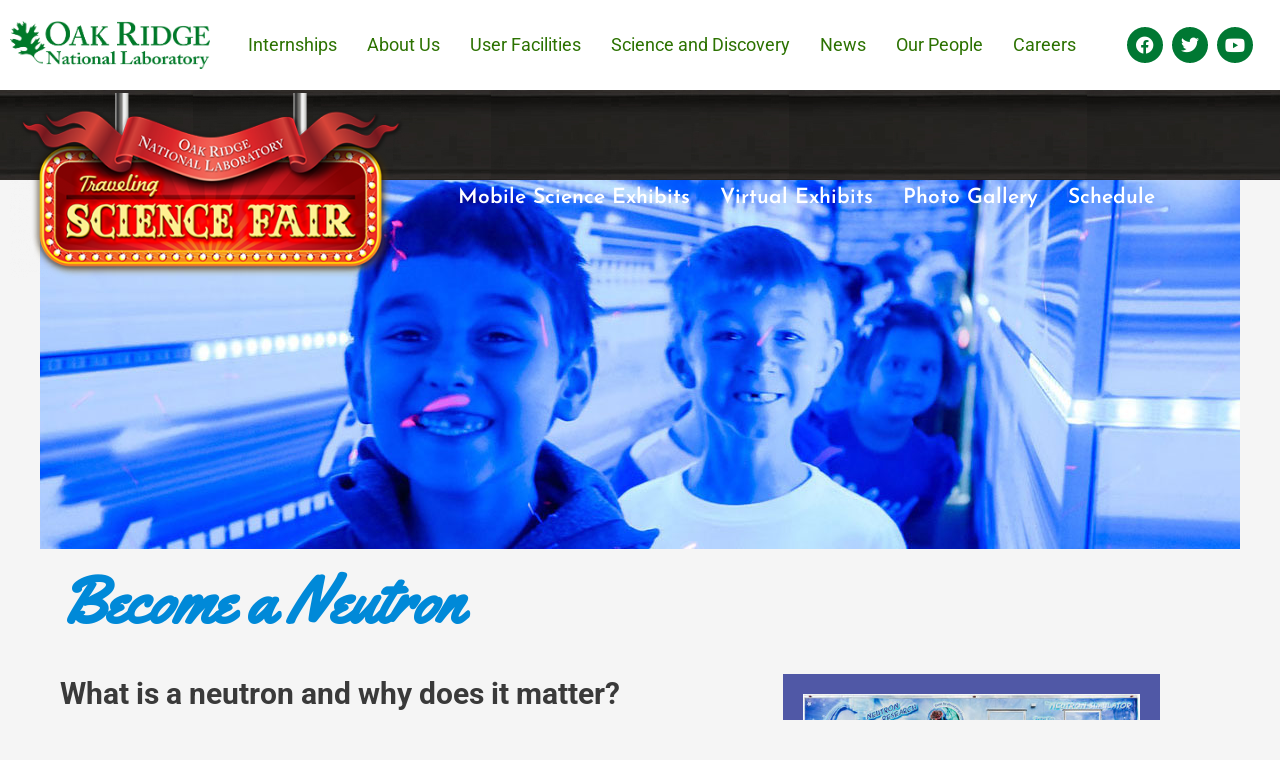

--- FILE ---
content_type: text/css
request_url: https://travelingsciencefair.ornl.gov/wp-content/uploads/elementor/css/post-5633.css?ver=1769673956
body_size: 423
content:
.elementor-5633 .elementor-element.elementor-element-e82a222:not(.elementor-motion-effects-element-type-background), .elementor-5633 .elementor-element.elementor-element-e82a222 > .elementor-motion-effects-container > .elementor-motion-effects-layer{background-image:url("https://travelingsciencefair.ornl.gov/wp-content/uploads/2022/04/neutron.jpg");background-position:top center;background-repeat:no-repeat;background-size:cover;}.elementor-5633 .elementor-element.elementor-element-e82a222 > .elementor-container{min-height:400px;}.elementor-5633 .elementor-element.elementor-element-e82a222{transition:background 0.3s, border 0.3s, border-radius 0.3s, box-shadow 0.3s;margin-top:-140px;margin-bottom:0px;}.elementor-5633 .elementor-element.elementor-element-e82a222 > .elementor-background-overlay{transition:background 0.3s, border-radius 0.3s, opacity 0.3s;}.elementor-5633 .elementor-element.elementor-element-d01a775{transition:background 0.3s, border 0.3s, border-radius 0.3s, box-shadow 0.3s;}.elementor-5633 .elementor-element.elementor-element-d01a775 > .elementor-background-overlay{transition:background 0.3s, border-radius 0.3s, opacity 0.3s;}.elementor-widget-heading .elementor-heading-title{font-family:var( --e-global-typography-primary-font-family ), Sans-serif;font-weight:var( --e-global-typography-primary-font-weight );color:var( --e-global-color-primary );}.elementor-5633 .elementor-element.elementor-element-e4bae20 .elementor-heading-title{font-family:"Yellowtail", Sans-serif;font-size:65px;font-weight:600;color:#0089D8;}.elementor-widget-text-editor{font-family:var( --e-global-typography-text-font-family ), Sans-serif;font-weight:var( --e-global-typography-text-font-weight );color:var( --e-global-color-text );}.elementor-widget-text-editor.elementor-drop-cap-view-stacked .elementor-drop-cap{background-color:var( --e-global-color-primary );}.elementor-widget-text-editor.elementor-drop-cap-view-framed .elementor-drop-cap, .elementor-widget-text-editor.elementor-drop-cap-view-default .elementor-drop-cap{color:var( --e-global-color-primary );border-color:var( --e-global-color-primary );}.elementor-5633 .elementor-element.elementor-element-36013ce > .elementor-widget-container{background-color:#5058A6;padding:20px 20px 20px 20px;}.elementor-5633 .elementor-element.elementor-element-36013ce{font-family:"Roboto", Sans-serif;font-size:18px;font-weight:400;color:#FFFFFF;}.elementor-widget-global .elementor-accordion-icon, .elementor-widget-global .elementor-accordion-title{color:var( --e-global-color-primary );}.elementor-widget-global .elementor-accordion-icon svg{fill:var( --e-global-color-primary );}.elementor-widget-global .elementor-active .elementor-accordion-icon, .elementor-widget-global .elementor-active .elementor-accordion-title{color:var( --e-global-color-accent );}.elementor-widget-global .elementor-active .elementor-accordion-icon svg{fill:var( --e-global-color-accent );}.elementor-widget-global .elementor-accordion-title{font-family:var( --e-global-typography-primary-font-family ), Sans-serif;font-weight:var( --e-global-typography-primary-font-weight );}.elementor-widget-global .elementor-tab-content{color:var( --e-global-color-text );font-family:var( --e-global-typography-text-font-family ), Sans-serif;font-weight:var( --e-global-typography-text-font-weight );}.elementor-5633 .elementor-element.elementor-global-5622 .elementor-tab-title{background-color:#AE0000;}.elementor-5633 .elementor-element.elementor-global-5622 .elementor-accordion-icon, .elementor-5633 .elementor-element.elementor-global-5622 .elementor-accordion-title{color:#FFFFFF;}.elementor-5633 .elementor-element.elementor-global-5622 .elementor-accordion-icon svg{fill:#FFFFFF;}.elementor-5633 .elementor-element.elementor-global-5622 .elementor-active .elementor-accordion-icon, .elementor-5633 .elementor-element.elementor-global-5622 .elementor-active .elementor-accordion-title{color:#FFFFFF;}.elementor-5633 .elementor-element.elementor-global-5622 .elementor-active .elementor-accordion-icon svg{fill:#FFFFFF;}.elementor-5633 .elementor-element.elementor-global-5622 .elementor-tab-content{font-family:"Roboto", Sans-serif;font-size:16px;font-weight:400;}@media(min-width:768px){.elementor-5633 .elementor-element.elementor-element-bf905fa{width:64.542%;}.elementor-5633 .elementor-element.elementor-element-484e466{width:35.458%;}}

--- FILE ---
content_type: text/css
request_url: https://travelingsciencefair.ornl.gov/wp-content/uploads/elementor/css/post-238.css?ver=1769673032
body_size: 2158
content:
.elementor-238 .elementor-element.elementor-element-65eb9dd9:not(.elementor-motion-effects-element-type-background), .elementor-238 .elementor-element.elementor-element-65eb9dd9 > .elementor-motion-effects-container > .elementor-motion-effects-layer{background-color:#FFFFFF;}.elementor-238 .elementor-element.elementor-element-65eb9dd9 > .elementor-container{min-height:90px;}.elementor-238 .elementor-element.elementor-element-65eb9dd9{box-shadow:0px 10px 20px 0px rgba(0,0,0,0.1);transition:background 0.3s, border 0.3s, border-radius 0.3s, box-shadow 0.3s;margin-top:0px;margin-bottom:0px;z-index:10;}.elementor-238 .elementor-element.elementor-element-65eb9dd9 > .elementor-background-overlay{transition:background 0.3s, border-radius 0.3s, opacity 0.3s;}.elementor-bc-flex-widget .elementor-238 .elementor-element.elementor-element-1ef71fb1.elementor-column .elementor-widget-wrap{align-items:center;}.elementor-238 .elementor-element.elementor-element-1ef71fb1.elementor-column.elementor-element[data-element_type="column"] > .elementor-widget-wrap.elementor-element-populated{align-content:center;align-items:center;}.elementor-widget-image .widget-image-caption{color:var( --e-global-color-text );font-family:var( --e-global-typography-text-font-family ), Sans-serif;font-weight:var( --e-global-typography-text-font-weight );}.elementor-bc-flex-widget .elementor-238 .elementor-element.elementor-element-7d87f580.elementor-column .elementor-widget-wrap{align-items:center;}.elementor-238 .elementor-element.elementor-element-7d87f580.elementor-column.elementor-element[data-element_type="column"] > .elementor-widget-wrap.elementor-element-populated{align-content:center;align-items:center;}.elementor-238 .elementor-element.elementor-element-7d87f580 > .elementor-element-populated{padding:0px 20px 0px 0px;}.elementor-widget-nav-menu .elementor-nav-menu .elementor-item{font-family:var( --e-global-typography-primary-font-family ), Sans-serif;font-weight:var( --e-global-typography-primary-font-weight );}.elementor-widget-nav-menu .elementor-nav-menu--main .elementor-item{color:var( --e-global-color-text );fill:var( --e-global-color-text );}.elementor-widget-nav-menu .elementor-nav-menu--main .elementor-item:hover,
					.elementor-widget-nav-menu .elementor-nav-menu--main .elementor-item.elementor-item-active,
					.elementor-widget-nav-menu .elementor-nav-menu--main .elementor-item.highlighted,
					.elementor-widget-nav-menu .elementor-nav-menu--main .elementor-item:focus{color:var( --e-global-color-accent );fill:var( --e-global-color-accent );}.elementor-widget-nav-menu .elementor-nav-menu--main:not(.e--pointer-framed) .elementor-item:before,
					.elementor-widget-nav-menu .elementor-nav-menu--main:not(.e--pointer-framed) .elementor-item:after{background-color:var( --e-global-color-accent );}.elementor-widget-nav-menu .e--pointer-framed .elementor-item:before,
					.elementor-widget-nav-menu .e--pointer-framed .elementor-item:after{border-color:var( --e-global-color-accent );}.elementor-widget-nav-menu{--e-nav-menu-divider-color:var( --e-global-color-text );}.elementor-widget-nav-menu .elementor-nav-menu--dropdown .elementor-item, .elementor-widget-nav-menu .elementor-nav-menu--dropdown  .elementor-sub-item{font-family:var( --e-global-typography-accent-font-family ), Sans-serif;font-weight:var( --e-global-typography-accent-font-weight );}.elementor-238 .elementor-element.elementor-element-1fc137d6 .elementor-menu-toggle{margin-left:auto;background-color:rgba(255,255,255,0);border-width:0px;border-radius:0px;}.elementor-238 .elementor-element.elementor-element-1fc137d6 .elementor-nav-menu .elementor-item{font-family:"Roboto", Sans-serif;font-size:18px;font-weight:400;}.elementor-238 .elementor-element.elementor-element-1fc137d6 .elementor-nav-menu--main .elementor-item{color:#2C7201;fill:#2C7201;padding-left:0px;padding-right:0px;padding-top:9px;padding-bottom:9px;}.elementor-238 .elementor-element.elementor-element-1fc137d6 .elementor-nav-menu--main .elementor-item:hover,
					.elementor-238 .elementor-element.elementor-element-1fc137d6 .elementor-nav-menu--main .elementor-item.elementor-item-active,
					.elementor-238 .elementor-element.elementor-element-1fc137d6 .elementor-nav-menu--main .elementor-item.highlighted,
					.elementor-238 .elementor-element.elementor-element-1fc137d6 .elementor-nav-menu--main .elementor-item:focus{color:#2E2E2E;fill:#2E2E2E;}.elementor-238 .elementor-element.elementor-element-1fc137d6 .elementor-nav-menu--main:not(.e--pointer-framed) .elementor-item:before,
					.elementor-238 .elementor-element.elementor-element-1fc137d6 .elementor-nav-menu--main:not(.e--pointer-framed) .elementor-item:after{background-color:#ffffff;}.elementor-238 .elementor-element.elementor-element-1fc137d6 .e--pointer-framed .elementor-item:before,
					.elementor-238 .elementor-element.elementor-element-1fc137d6 .e--pointer-framed .elementor-item:after{border-color:#ffffff;}.elementor-238 .elementor-element.elementor-element-1fc137d6 .elementor-nav-menu--main .elementor-item.elementor-item-active{color:#2C7201;}.elementor-238 .elementor-element.elementor-element-1fc137d6 .elementor-nav-menu--main:not(.e--pointer-framed) .elementor-item.elementor-item-active:before,
					.elementor-238 .elementor-element.elementor-element-1fc137d6 .elementor-nav-menu--main:not(.e--pointer-framed) .elementor-item.elementor-item-active:after{background-color:#ffffff;}.elementor-238 .elementor-element.elementor-element-1fc137d6 .e--pointer-framed .elementor-item.elementor-item-active:before,
					.elementor-238 .elementor-element.elementor-element-1fc137d6 .e--pointer-framed .elementor-item.elementor-item-active:after{border-color:#ffffff;}.elementor-238 .elementor-element.elementor-element-1fc137d6 .e--pointer-framed .elementor-item:before{border-width:2px;}.elementor-238 .elementor-element.elementor-element-1fc137d6 .e--pointer-framed.e--animation-draw .elementor-item:before{border-width:0 0 2px 2px;}.elementor-238 .elementor-element.elementor-element-1fc137d6 .e--pointer-framed.e--animation-draw .elementor-item:after{border-width:2px 2px 0 0;}.elementor-238 .elementor-element.elementor-element-1fc137d6 .e--pointer-framed.e--animation-corners .elementor-item:before{border-width:2px 0 0 2px;}.elementor-238 .elementor-element.elementor-element-1fc137d6 .e--pointer-framed.e--animation-corners .elementor-item:after{border-width:0 2px 2px 0;}.elementor-238 .elementor-element.elementor-element-1fc137d6 .e--pointer-underline .elementor-item:after,
					 .elementor-238 .elementor-element.elementor-element-1fc137d6 .e--pointer-overline .elementor-item:before,
					 .elementor-238 .elementor-element.elementor-element-1fc137d6 .e--pointer-double-line .elementor-item:before,
					 .elementor-238 .elementor-element.elementor-element-1fc137d6 .e--pointer-double-line .elementor-item:after{height:2px;}.elementor-238 .elementor-element.elementor-element-1fc137d6{--e-nav-menu-horizontal-menu-item-margin:calc( 30px / 2 );--nav-menu-icon-size:25px;}.elementor-238 .elementor-element.elementor-element-1fc137d6 .elementor-nav-menu--main:not(.elementor-nav-menu--layout-horizontal) .elementor-nav-menu > li:not(:last-child){margin-bottom:30px;}.elementor-238 .elementor-element.elementor-element-1fc137d6 .elementor-nav-menu--dropdown a, .elementor-238 .elementor-element.elementor-element-1fc137d6 .elementor-menu-toggle{color:#3d4459;fill:#3d4459;}.elementor-238 .elementor-element.elementor-element-1fc137d6 .elementor-nav-menu--dropdown{background-color:#ffffff;}.elementor-238 .elementor-element.elementor-element-1fc137d6 .elementor-nav-menu--dropdown a:hover,
					.elementor-238 .elementor-element.elementor-element-1fc137d6 .elementor-nav-menu--dropdown a:focus,
					.elementor-238 .elementor-element.elementor-element-1fc137d6 .elementor-nav-menu--dropdown a.elementor-item-active,
					.elementor-238 .elementor-element.elementor-element-1fc137d6 .elementor-nav-menu--dropdown a.highlighted,
					.elementor-238 .elementor-element.elementor-element-1fc137d6 .elementor-menu-toggle:hover,
					.elementor-238 .elementor-element.elementor-element-1fc137d6 .elementor-menu-toggle:focus{color:#4632da;}.elementor-238 .elementor-element.elementor-element-1fc137d6 .elementor-nav-menu--dropdown a:hover,
					.elementor-238 .elementor-element.elementor-element-1fc137d6 .elementor-nav-menu--dropdown a:focus,
					.elementor-238 .elementor-element.elementor-element-1fc137d6 .elementor-nav-menu--dropdown a.elementor-item-active,
					.elementor-238 .elementor-element.elementor-element-1fc137d6 .elementor-nav-menu--dropdown a.highlighted{background-color:#ffffff;}.elementor-238 .elementor-element.elementor-element-1fc137d6 .elementor-nav-menu--dropdown a.elementor-item-active{color:#4632da;}.elementor-238 .elementor-element.elementor-element-1fc137d6 .elementor-nav-menu--dropdown .elementor-item, .elementor-238 .elementor-element.elementor-element-1fc137d6 .elementor-nav-menu--dropdown  .elementor-sub-item{font-family:"Montserrat", Sans-serif;}.elementor-238 .elementor-element.elementor-element-1fc137d6 .elementor-nav-menu--main .elementor-nav-menu--dropdown, .elementor-238 .elementor-element.elementor-element-1fc137d6 .elementor-nav-menu__container.elementor-nav-menu--dropdown{box-shadow:0px 2px 15px 0px rgba(0,0,0,0.1);}.elementor-238 .elementor-element.elementor-element-1fc137d6 .elementor-nav-menu--dropdown a{padding-left:16px;padding-right:16px;padding-top:15px;padding-bottom:15px;}.elementor-238 .elementor-element.elementor-element-1fc137d6 .elementor-nav-menu--dropdown li:not(:last-child){border-style:solid;border-color:#efefef;border-bottom-width:1px;}.elementor-238 .elementor-element.elementor-element-1fc137d6 .elementor-nav-menu--main > .elementor-nav-menu > li > .elementor-nav-menu--dropdown, .elementor-238 .elementor-element.elementor-element-1fc137d6 .elementor-nav-menu__container.elementor-nav-menu--dropdown{margin-top:0px !important;}.elementor-238 .elementor-element.elementor-element-1fc137d6 div.elementor-menu-toggle{color:#106E36;}.elementor-238 .elementor-element.elementor-element-1fc137d6 div.elementor-menu-toggle svg{fill:#106E36;}.elementor-238 .elementor-element.elementor-element-1fc137d6 div.elementor-menu-toggle:hover, .elementor-238 .elementor-element.elementor-element-1fc137d6 div.elementor-menu-toggle:focus{color:#ffffff;}.elementor-238 .elementor-element.elementor-element-1fc137d6 div.elementor-menu-toggle:hover svg, .elementor-238 .elementor-element.elementor-element-1fc137d6 div.elementor-menu-toggle:focus svg{fill:#ffffff;}.elementor-bc-flex-widget .elementor-238 .elementor-element.elementor-element-a82f151.elementor-column .elementor-widget-wrap{align-items:center;}.elementor-238 .elementor-element.elementor-element-a82f151.elementor-column.elementor-element[data-element_type="column"] > .elementor-widget-wrap.elementor-element-populated{align-content:center;align-items:center;}.elementor-238 .elementor-element.elementor-element-a82f151 > .elementor-element-populated{padding:0px 20px 0px 0px;}.elementor-238 .elementor-element.elementor-element-58ff427{--grid-template-columns:repeat(0, auto);--icon-size:18px;--grid-column-gap:5px;--grid-row-gap:0px;}.elementor-238 .elementor-element.elementor-element-58ff427 .elementor-widget-container{text-align:center;}.elementor-238 .elementor-element.elementor-element-58ff427 .elementor-social-icon{background-color:#007833;}.elementor-238 .elementor-element.elementor-element-58ff427 .elementor-icon{border-radius:100px 100px 100px 100px;}.elementor-238 .elementor-element.elementor-element-5824ce0a:not(.elementor-motion-effects-element-type-background), .elementor-238 .elementor-element.elementor-element-5824ce0a > .elementor-motion-effects-container > .elementor-motion-effects-layer{background-image:url("https://travelingsciencefair.ornl.gov/wp-content/uploads/2021/02/beambg.jpg");background-position:top center;background-repeat:repeat-x;}.elementor-238 .elementor-element.elementor-element-5824ce0a > .elementor-container{min-height:0px;}.elementor-238 .elementor-element.elementor-element-5824ce0a{transition:background 0.3s, border 0.3s, border-radius 0.3s, box-shadow 0.3s;margin-top:0px;margin-bottom:0px;padding:0px 0px 0px 0px;z-index:10;}.elementor-238 .elementor-element.elementor-element-5824ce0a > .elementor-background-overlay{transition:background 0.3s, border-radius 0.3s, opacity 0.3s;}.elementor-bc-flex-widget .elementor-238 .elementor-element.elementor-element-33cd5087.elementor-column .elementor-widget-wrap{align-items:center;}.elementor-238 .elementor-element.elementor-element-33cd5087.elementor-column.elementor-element[data-element_type="column"] > .elementor-widget-wrap.elementor-element-populated{align-content:center;align-items:center;}.elementor-238 .elementor-element.elementor-element-33cd5087 > .elementor-widget-wrap > .elementor-widget:not(.elementor-widget__width-auto):not(.elementor-widget__width-initial):not(:last-child):not(.elementor-absolute){margin-block-end:0px;}.elementor-238 .elementor-element.elementor-element-4fe773a{width:auto;max-width:auto;text-align:start;}.elementor-238 .elementor-element.elementor-element-4fe773a > .elementor-widget-container{margin:-7px 0px 0px 0px;padding:0px 0px 0px 0px;}.elementor-238 .elementor-element.elementor-element-e20819b > .elementor-widget-wrap > .elementor-widget:not(.elementor-widget__width-auto):not(.elementor-widget__width-initial):not(:last-child):not(.elementor-absolute){margin-block-end:0px;}.elementor-238 .elementor-element.elementor-element-51362bf > .elementor-widget-container{margin:16px 0px 0px 0px;padding:0px 0px 0px 0px;}.elementor-238 .elementor-element.elementor-element-51362bf .elementor-menu-toggle{margin-left:auto;background-color:rgba(255,255,255,0);border-width:0px;border-radius:0px;}.elementor-238 .elementor-element.elementor-element-51362bf .elementor-nav-menu .elementor-item{font-family:"Josefin Sans", Sans-serif;font-size:21px;font-weight:600;}.elementor-238 .elementor-element.elementor-element-51362bf .elementor-nav-menu--main .elementor-item{color:#FFFFFF;fill:#FFFFFF;padding-left:0px;padding-right:0px;padding-top:9px;padding-bottom:9px;}.elementor-238 .elementor-element.elementor-element-51362bf .elementor-nav-menu--main .elementor-item:hover,
					.elementor-238 .elementor-element.elementor-element-51362bf .elementor-nav-menu--main .elementor-item.elementor-item-active,
					.elementor-238 .elementor-element.elementor-element-51362bf .elementor-nav-menu--main .elementor-item.highlighted,
					.elementor-238 .elementor-element.elementor-element-51362bf .elementor-nav-menu--main .elementor-item:focus{color:#F68C21;fill:#F68C21;}.elementor-238 .elementor-element.elementor-element-51362bf .elementor-nav-menu--main:not(.e--pointer-framed) .elementor-item:before,
					.elementor-238 .elementor-element.elementor-element-51362bf .elementor-nav-menu--main:not(.e--pointer-framed) .elementor-item:after{background-color:#ffffff;}.elementor-238 .elementor-element.elementor-element-51362bf .e--pointer-framed .elementor-item:before,
					.elementor-238 .elementor-element.elementor-element-51362bf .e--pointer-framed .elementor-item:after{border-color:#ffffff;}.elementor-238 .elementor-element.elementor-element-51362bf .elementor-nav-menu--main .elementor-item.elementor-item-active{color:#F68C21;}.elementor-238 .elementor-element.elementor-element-51362bf .elementor-nav-menu--main:not(.e--pointer-framed) .elementor-item.elementor-item-active:before,
					.elementor-238 .elementor-element.elementor-element-51362bf .elementor-nav-menu--main:not(.e--pointer-framed) .elementor-item.elementor-item-active:after{background-color:#ffffff;}.elementor-238 .elementor-element.elementor-element-51362bf .e--pointer-framed .elementor-item.elementor-item-active:before,
					.elementor-238 .elementor-element.elementor-element-51362bf .e--pointer-framed .elementor-item.elementor-item-active:after{border-color:#ffffff;}.elementor-238 .elementor-element.elementor-element-51362bf .e--pointer-framed .elementor-item:before{border-width:2px;}.elementor-238 .elementor-element.elementor-element-51362bf .e--pointer-framed.e--animation-draw .elementor-item:before{border-width:0 0 2px 2px;}.elementor-238 .elementor-element.elementor-element-51362bf .e--pointer-framed.e--animation-draw .elementor-item:after{border-width:2px 2px 0 0;}.elementor-238 .elementor-element.elementor-element-51362bf .e--pointer-framed.e--animation-corners .elementor-item:before{border-width:2px 0 0 2px;}.elementor-238 .elementor-element.elementor-element-51362bf .e--pointer-framed.e--animation-corners .elementor-item:after{border-width:0 2px 2px 0;}.elementor-238 .elementor-element.elementor-element-51362bf .e--pointer-underline .elementor-item:after,
					 .elementor-238 .elementor-element.elementor-element-51362bf .e--pointer-overline .elementor-item:before,
					 .elementor-238 .elementor-element.elementor-element-51362bf .e--pointer-double-line .elementor-item:before,
					 .elementor-238 .elementor-element.elementor-element-51362bf .e--pointer-double-line .elementor-item:after{height:2px;}.elementor-238 .elementor-element.elementor-element-51362bf{--e-nav-menu-horizontal-menu-item-margin:calc( 30px / 2 );--nav-menu-icon-size:25px;}.elementor-238 .elementor-element.elementor-element-51362bf .elementor-nav-menu--main:not(.elementor-nav-menu--layout-horizontal) .elementor-nav-menu > li:not(:last-child){margin-bottom:30px;}.elementor-238 .elementor-element.elementor-element-51362bf .elementor-nav-menu--dropdown a, .elementor-238 .elementor-element.elementor-element-51362bf .elementor-menu-toggle{color:#3d4459;fill:#3d4459;}.elementor-238 .elementor-element.elementor-element-51362bf .elementor-nav-menu--dropdown{background-color:#ffffff;}.elementor-238 .elementor-element.elementor-element-51362bf .elementor-nav-menu--dropdown a:hover,
					.elementor-238 .elementor-element.elementor-element-51362bf .elementor-nav-menu--dropdown a:focus,
					.elementor-238 .elementor-element.elementor-element-51362bf .elementor-nav-menu--dropdown a.elementor-item-active,
					.elementor-238 .elementor-element.elementor-element-51362bf .elementor-nav-menu--dropdown a.highlighted,
					.elementor-238 .elementor-element.elementor-element-51362bf .elementor-menu-toggle:hover,
					.elementor-238 .elementor-element.elementor-element-51362bf .elementor-menu-toggle:focus{color:#4632da;}.elementor-238 .elementor-element.elementor-element-51362bf .elementor-nav-menu--dropdown a:hover,
					.elementor-238 .elementor-element.elementor-element-51362bf .elementor-nav-menu--dropdown a:focus,
					.elementor-238 .elementor-element.elementor-element-51362bf .elementor-nav-menu--dropdown a.elementor-item-active,
					.elementor-238 .elementor-element.elementor-element-51362bf .elementor-nav-menu--dropdown a.highlighted{background-color:#ffffff;}.elementor-238 .elementor-element.elementor-element-51362bf .elementor-nav-menu--dropdown a.elementor-item-active{color:#4632da;}.elementor-238 .elementor-element.elementor-element-51362bf .elementor-nav-menu--dropdown .elementor-item, .elementor-238 .elementor-element.elementor-element-51362bf .elementor-nav-menu--dropdown  .elementor-sub-item{font-family:"Montserrat", Sans-serif;}.elementor-238 .elementor-element.elementor-element-51362bf .elementor-nav-menu--main .elementor-nav-menu--dropdown, .elementor-238 .elementor-element.elementor-element-51362bf .elementor-nav-menu__container.elementor-nav-menu--dropdown{box-shadow:0px 2px 15px 0px rgba(0,0,0,0.1);}.elementor-238 .elementor-element.elementor-element-51362bf .elementor-nav-menu--dropdown a{padding-left:16px;padding-right:16px;padding-top:15px;padding-bottom:15px;}.elementor-238 .elementor-element.elementor-element-51362bf .elementor-nav-menu--dropdown li:not(:last-child){border-style:solid;border-color:#efefef;border-bottom-width:1px;}.elementor-238 .elementor-element.elementor-element-51362bf .elementor-nav-menu--main > .elementor-nav-menu > li > .elementor-nav-menu--dropdown, .elementor-238 .elementor-element.elementor-element-51362bf .elementor-nav-menu__container.elementor-nav-menu--dropdown{margin-top:0px !important;}.elementor-238 .elementor-element.elementor-element-51362bf div.elementor-menu-toggle{color:#106E36;}.elementor-238 .elementor-element.elementor-element-51362bf div.elementor-menu-toggle svg{fill:#106E36;}.elementor-238 .elementor-element.elementor-element-51362bf div.elementor-menu-toggle:hover, .elementor-238 .elementor-element.elementor-element-51362bf div.elementor-menu-toggle:focus{color:#ffffff;}.elementor-238 .elementor-element.elementor-element-51362bf div.elementor-menu-toggle:hover svg, .elementor-238 .elementor-element.elementor-element-51362bf div.elementor-menu-toggle:focus svg{fill:#ffffff;}.elementor-theme-builder-content-area{height:400px;}.elementor-location-header:before, .elementor-location-footer:before{content:"";display:table;clear:both;}@media(max-width:1199px){.elementor-238 .elementor-element.elementor-element-1ef71fb1 > .elementor-element-populated{padding:0% 0% 0% 5%;}.elementor-238 .elementor-element.elementor-element-7d87f580 > .elementor-element-populated{padding:0% 0% 0% 5%;}.elementor-238 .elementor-element.elementor-element-1fc137d6 > .elementor-widget-container{padding:0px 10px 0px 0px;}.elementor-238 .elementor-element.elementor-element-1fc137d6 .elementor-nav-menu--dropdown .elementor-item, .elementor-238 .elementor-element.elementor-element-1fc137d6 .elementor-nav-menu--dropdown  .elementor-sub-item{font-size:16px;}.elementor-238 .elementor-element.elementor-element-1fc137d6 .elementor-nav-menu--dropdown a{padding-top:25px;padding-bottom:25px;}.elementor-238 .elementor-element.elementor-element-1fc137d6 .elementor-nav-menu--main > .elementor-nav-menu > li > .elementor-nav-menu--dropdown, .elementor-238 .elementor-element.elementor-element-1fc137d6 .elementor-nav-menu__container.elementor-nav-menu--dropdown{margin-top:25px !important;}.elementor-238 .elementor-element.elementor-element-a82f151 > .elementor-element-populated{padding:0% 0% 0% 5%;}.elementor-238 .elementor-element.elementor-element-33cd5087 > .elementor-element-populated{padding:0% 0% 0% 5%;}.elementor-238 .elementor-element.elementor-element-51362bf > .elementor-widget-container{padding:0px 10px 0px 0px;}.elementor-238 .elementor-element.elementor-element-51362bf .elementor-nav-menu--dropdown .elementor-item, .elementor-238 .elementor-element.elementor-element-51362bf .elementor-nav-menu--dropdown  .elementor-sub-item{font-size:16px;}.elementor-238 .elementor-element.elementor-element-51362bf .elementor-nav-menu--dropdown a{padding-top:25px;padding-bottom:25px;}.elementor-238 .elementor-element.elementor-element-51362bf .elementor-nav-menu--main > .elementor-nav-menu > li > .elementor-nav-menu--dropdown, .elementor-238 .elementor-element.elementor-element-51362bf .elementor-nav-menu__container.elementor-nav-menu--dropdown{margin-top:25px !important;}}@media(min-width:768px){.elementor-238 .elementor-element.elementor-element-1ef71fb1{width:17.179%;}.elementor-238 .elementor-element.elementor-element-7d87f580{width:70.692%;}.elementor-238 .elementor-element.elementor-element-a82f151{width:11.795%;}.elementor-238 .elementor-element.elementor-element-33cd5087{width:35%;}.elementor-238 .elementor-element.elementor-element-e20819b{width:65%;}}@media(max-width:1199px) and (min-width:768px){.elementor-238 .elementor-element.elementor-element-1ef71fb1{width:50%;}.elementor-238 .elementor-element.elementor-element-7d87f580{width:25%;}.elementor-238 .elementor-element.elementor-element-a82f151{width:25%;}.elementor-238 .elementor-element.elementor-element-33cd5087{width:50%;}}@media(max-width:767px){.elementor-238 .elementor-element.elementor-element-65eb9dd9{padding:0px 0px 0px 0px;}.elementor-238 .elementor-element.elementor-element-1ef71fb1{width:50%;}.elementor-238 .elementor-element.elementor-element-1ef71fb1 > .elementor-element-populated{padding:0px 0px 0px 20px;}.elementor-238 .elementor-element.elementor-element-7d87f580{width:50%;}.elementor-238 .elementor-element.elementor-element-7d87f580 > .elementor-element-populated{padding:0px 0px 0px 0px;}.elementor-238 .elementor-element.elementor-element-1fc137d6 > .elementor-widget-container{padding:0px 20px 0px 0px;}.elementor-238 .elementor-element.elementor-element-1fc137d6 .elementor-nav-menu--main > .elementor-nav-menu > li > .elementor-nav-menu--dropdown, .elementor-238 .elementor-element.elementor-element-1fc137d6 .elementor-nav-menu__container.elementor-nav-menu--dropdown{margin-top:25px !important;}.elementor-238 .elementor-element.elementor-element-a82f151{width:50%;}.elementor-238 .elementor-element.elementor-element-a82f151 > .elementor-element-populated{padding:0px 0px 0px 0px;}.elementor-238 .elementor-element.elementor-element-5824ce0a{padding:0px 0px 0px 0px;}.elementor-238 .elementor-element.elementor-element-33cd5087{width:50%;}.elementor-238 .elementor-element.elementor-element-33cd5087 > .elementor-element-populated{padding:0px 0px 0px 20px;}.elementor-238 .elementor-element.elementor-element-51362bf > .elementor-widget-container{padding:0px 20px 0px 0px;}.elementor-238 .elementor-element.elementor-element-51362bf .elementor-nav-menu--main > .elementor-nav-menu > li > .elementor-nav-menu--dropdown, .elementor-238 .elementor-element.elementor-element-51362bf .elementor-nav-menu__container.elementor-nav-menu--dropdown{margin-top:25px !important;}}

--- FILE ---
content_type: text/css
request_url: https://travelingsciencefair.ornl.gov/wp-content/uploads/elementor/css/post-267.css?ver=1769673032
body_size: 764
content:
.elementor-267 .elementor-element.elementor-element-6be0dc2:not(.elementor-motion-effects-element-type-background), .elementor-267 .elementor-element.elementor-element-6be0dc2 > .elementor-motion-effects-container > .elementor-motion-effects-layer{background-color:#000000;}.elementor-267 .elementor-element.elementor-element-6be0dc2{transition:background 0.3s, border 0.3s, border-radius 0.3s, box-shadow 0.3s;margin-top:0px;margin-bottom:0px;padding:10px 0px 0px 0px;}.elementor-267 .elementor-element.elementor-element-6be0dc2 > .elementor-background-overlay{transition:background 0.3s, border-radius 0.3s, opacity 0.3s;}.elementor-267 .elementor-element.elementor-element-0afd723.elementor-column > .elementor-widget-wrap{justify-content:center;}.elementor-widget-text-editor{font-family:var( --e-global-typography-text-font-family ), Sans-serif;font-weight:var( --e-global-typography-text-font-weight );color:var( --e-global-color-text );}.elementor-widget-text-editor.elementor-drop-cap-view-stacked .elementor-drop-cap{background-color:var( --e-global-color-primary );}.elementor-widget-text-editor.elementor-drop-cap-view-framed .elementor-drop-cap, .elementor-widget-text-editor.elementor-drop-cap-view-default .elementor-drop-cap{color:var( --e-global-color-primary );border-color:var( --e-global-color-primary );}.elementor-267 .elementor-element.elementor-element-1a6136f > .elementor-widget-container{margin:0px 0px 0px 0px;padding:0px 0px 0px 0px;}.elementor-267 .elementor-element.elementor-element-1a6136f{text-align:center;font-family:"Roboto", Sans-serif;font-size:21px;font-weight:500;color:#FBF6F6;}.elementor-267 .elementor-element.elementor-element-b0aa2fa > .elementor-container > .elementor-column > .elementor-widget-wrap{align-content:center;align-items:center;}.elementor-267 .elementor-element.elementor-element-b0aa2fa:not(.elementor-motion-effects-element-type-background), .elementor-267 .elementor-element.elementor-element-b0aa2fa > .elementor-motion-effects-container > .elementor-motion-effects-layer{background-color:#E2E4E6;}.elementor-267 .elementor-element.elementor-element-b0aa2fa{transition:background 0.3s, border 0.3s, border-radius 0.3s, box-shadow 0.3s;}.elementor-267 .elementor-element.elementor-element-b0aa2fa > .elementor-background-overlay{transition:background 0.3s, border-radius 0.3s, opacity 0.3s;}.elementor-bc-flex-widget .elementor-267 .elementor-element.elementor-element-87749b4.elementor-column .elementor-widget-wrap{align-items:center;}.elementor-267 .elementor-element.elementor-element-87749b4.elementor-column.elementor-element[data-element_type="column"] > .elementor-widget-wrap.elementor-element-populated{align-content:center;align-items:center;}.elementor-267 .elementor-element.elementor-element-87749b4 > .elementor-element-populated{padding:25px 0px 0px 0px;}.elementor-267 .elementor-element.elementor-element-5b56a69 > .elementor-widget-container{margin:0px 0px 0px 0px;padding:0px 0px 0px 0px;}.elementor-267 .elementor-element.elementor-element-5b56a69{font-family:"Roboto", Sans-serif;font-size:16px;font-weight:500;text-transform:uppercase;color:#FFFFFF;}.elementor-267 .elementor-element.elementor-element-128621e5 > .elementor-container > .elementor-column > .elementor-widget-wrap{align-content:center;align-items:center;}.elementor-267 .elementor-element.elementor-element-128621e5:not(.elementor-motion-effects-element-type-background), .elementor-267 .elementor-element.elementor-element-128621e5 > .elementor-motion-effects-container > .elementor-motion-effects-layer{background-color:rgba(0,0,0,0.8);}.elementor-267 .elementor-element.elementor-element-128621e5 > .elementor-container{min-height:50px;}.elementor-267 .elementor-element.elementor-element-128621e5{transition:background 0.3s, border 0.3s, border-radius 0.3s, box-shadow 0.3s;padding:1% 0% 1% 0%;}.elementor-267 .elementor-element.elementor-element-128621e5 > .elementor-background-overlay{transition:background 0.3s, border-radius 0.3s, opacity 0.3s;}.elementor-267 .elementor-element.elementor-element-56d5ba6{--grid-template-columns:repeat(0, auto);--icon-size:16px;--grid-column-gap:7px;--grid-row-gap:0px;}.elementor-267 .elementor-element.elementor-element-56d5ba6 .elementor-widget-container{text-align:left;}.elementor-267 .elementor-element.elementor-element-56d5ba6 > .elementor-widget-container{margin:12px 0px 0px 0px;}.elementor-267 .elementor-element.elementor-element-56d5ba6 .elementor-social-icon{background-color:#F3F3F3;--icon-padding:0.3em;}.elementor-267 .elementor-element.elementor-element-56d5ba6 .elementor-social-icon i{color:#333333;}.elementor-267 .elementor-element.elementor-element-56d5ba6 .elementor-social-icon svg{fill:#333333;}.elementor-267 .elementor-element.elementor-element-56d5ba6 .elementor-social-icon:hover i{color:#606060;}.elementor-267 .elementor-element.elementor-element-56d5ba6 .elementor-social-icon:hover svg{fill:#606060;}.elementor-bc-flex-widget .elementor-267 .elementor-element.elementor-element-100b6f8.elementor-column .elementor-widget-wrap{align-items:center;}.elementor-267 .elementor-element.elementor-element-100b6f8.elementor-column.elementor-element[data-element_type="column"] > .elementor-widget-wrap.elementor-element-populated{align-content:center;align-items:center;}.elementor-267 .elementor-element.elementor-element-100b6f8.elementor-column > .elementor-widget-wrap{justify-content:center;}.elementor-267 .elementor-element.elementor-element-100b6f8 > .elementor-element-populated{padding:8% 0% 0% 0%;}.elementor-267 .elementor-element.elementor-element-1509e8aa > .elementor-widget-container{margin:0px 0px 0px 0px;padding:0px 0px 0px 0px;}.elementor-267 .elementor-element.elementor-element-1509e8aa{font-family:"Roboto", Sans-serif;font-size:16px;font-weight:500;color:#FFFFFF;}.elementor-267 .elementor-element.elementor-element-479cb8a6{margin-top:-15px;margin-bottom:0px;}.elementor-bc-flex-widget .elementor-267 .elementor-element.elementor-element-1c51f7c2.elementor-column .elementor-widget-wrap{align-items:center;}.elementor-267 .elementor-element.elementor-element-1c51f7c2.elementor-column.elementor-element[data-element_type="column"] > .elementor-widget-wrap.elementor-element-populated{align-content:center;align-items:center;}.elementor-267 .elementor-element.elementor-element-1c51f7c2.elementor-column > .elementor-widget-wrap{justify-content:center;}.elementor-widget-image .widget-image-caption{color:var( --e-global-color-text );font-family:var( --e-global-typography-text-font-family ), Sans-serif;font-weight:var( --e-global-typography-text-font-weight );}.elementor-bc-flex-widget .elementor-267 .elementor-element.elementor-element-7b2f9611.elementor-column .elementor-widget-wrap{align-items:center;}.elementor-267 .elementor-element.elementor-element-7b2f9611.elementor-column.elementor-element[data-element_type="column"] > .elementor-widget-wrap.elementor-element-populated{align-content:center;align-items:center;}.elementor-267 .elementor-element.elementor-element-7b2f9611.elementor-column > .elementor-widget-wrap{justify-content:center;}.elementor-267 .elementor-element.elementor-element-53c1446e > .elementor-widget-container{padding:8px 0px 0px 0px;}.elementor-theme-builder-content-area{height:400px;}.elementor-location-header:before, .elementor-location-footer:before{content:"";display:table;clear:both;}@media(min-width:768px){.elementor-267 .elementor-element.elementor-element-63b326b5{width:26.578%;}.elementor-267 .elementor-element.elementor-element-100b6f8{width:39.754%;}.elementor-267 .elementor-element.elementor-element-1c51f7c2{width:43.421%;}.elementor-267 .elementor-element.elementor-element-7b2f9611{width:56.575%;}}@media(max-width:1199px){.elementor-267 .elementor-element.elementor-element-128621e5{padding:25px 20px 25px 20px;}}@media(max-width:767px){.elementor-267 .elementor-element.elementor-element-128621e5{padding:20px 20px 20px 20px;}}